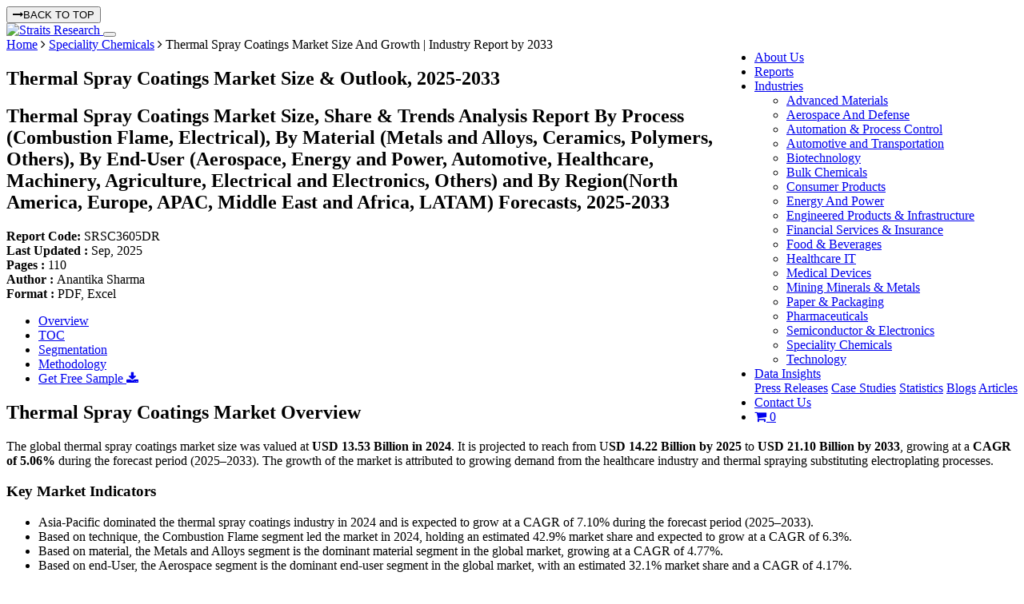

--- FILE ---
content_type: text/html; charset=UTF-8
request_url: https://straitsresearch.com/report/thermal-spray-coatings-market
body_size: 16648
content:
<!DOCTYPE html>
  <html lang="en">
<head>
  <meta charset="UTF-8">
  <meta name="viewport" content="width=device-width, initial-scale=1, shrink-to-fit=no">
  <meta http-equiv="X-UA-Compatible" content="IE=edge" />
        <meta name="robots" content="index, follow, max-snippet:-1, max-image-preview:large, max-video-preview:-1">
          <title>Thermal Spray Coatings Market Size And Growth | Industry Report by 2033</title>
    <meta name="description" content="The global thermal spray coatings market size is projected to grow from USD 14.22 billion in 2025 to USD 21.10 billion by 2033, exhibiting a CAGR of 5.06%.">
    <meta name="keywords" content="Thermal Spray Coatings Market">
    <link rel="canonical" href="https://straitsresearch.com/report/thermal-spray-coatings-market">
    
          <link rel="alternate" hreflang="ja" href="https://straitsresearch.com/jp/report/thermal-spray-coatings-market">
                        <meta name="author" content="Straits Research">
    <meta property="og:url" content="https://straitsresearch.com/report/thermal-spray-coatings-market" />
    <meta property="og:type" content="website" />
    <meta property="og:locale" content="en_US">
    <meta property="og:title" content="Thermal Spray Coatings Market Size And Growth | Industry Report by 2033" />
    <meta property="og:description" content="The global thermal spray coatings market size is projected to grow from USD 14.22 billion in 2025 to USD 21.10 billion by 2033, exhibiting a CAGR of 5.06%." />
    <meta name="facebook-domain-verification" content="l8sjezde8jrztfi563p4pshafqyrjf" />
    <meta name="twitter:card" content="summary" />
    <meta name="twitter:site" content="@StraitsResearch" />
    <meta name="twitter:title" content=" Thermal Spray Coatings Market Size And Growth | Industry Report by 2033" />
    <meta name="twitter:description" content=" The global thermal spray coatings market size is projected to grow from USD 14.22 billion in 2025 to USD 21.10 billion by 2033, exhibiting a CAGR of 5.06%." />
    <meta name="twitter:image:alt" content="Thermal Spray Coatings Market Size And Growth | Industry Report by 2033">
                  <meta property="og:image" content="https://straitsresearch.com/uploads/reports/1721385168-thermal-spray-coatings-market.jpg" />
        <meta name="twitter:image" content="https://straitsresearch.com/uploads/reports/1721385168-thermal-spray-coatings-market.jpg" />
          
    <link href="https://straitsresearch.com/favicon.ico" type="image/x-icon" rel="icon" />
  <link href="https://straitsresearch.com/favicon.ico" type="image/x-icon" rel="shortcut icon" />
  <link href="https://straitsresearch.com/static/assets/css/bootstrap.min.css" type="text/css" rel="stylesheet" />
  <link rel="stylesheet" href="https://cdnjs.cloudflare.com/ajax/libs/font-awesome/4.7.0/css/font-awesome.min.css" />
  <link href="https://straitsresearch.com/static/css/common.css?v=4" type="text/css" rel="stylesheet" />

      <link href="https://straitsresearch.com/static/css/report-pages.css?v=3" type="text/css" rel="stylesheet" defer="defer" />
  
  <link rel="dns-prefetch" href="https://www.googletagmanager.com/">
  <link rel="dns-prefetch" href="https://googleads.g.doubleclick.net/">

  <meta name="facebook-domain-verification" content="l8sjezde8jrztfi563p4pshafqyrjf" />
  <script async src="https://code.jquery.com/jquery-1.9.1.js" type="text/javascript"></script>
      <meta name='dmca-site-verification' content='bTg4bG5xVzRxeTBsUDU3VzFBblp3OEs4UmF2WXBXQWVTa3BWeXVFM0tnUT01' />
    <script>
      (function(w,d,s,l,i){w[l]=w[l]||[];w[l].push({'gtm.start':
        new Date().getTime(),event:'gtm.js'});var f=d.getElementsByTagName(s)[0],
      j=d.createElement(s),dl=l!='dataLayer'?'&l='+l:'';j.async=true;j.src=
      'https://www.googletagmanager.com/gtm.js?id='+i+dl;f.parentNode.insertBefore(j,f);
    })(window,document,'script','dataLayer','GTM-W9KMZJ5');
  </script>
  <script async src="https://www.googletagmanager.com/gtag/js?id=G-8QC7XCSZ2X"></script>
  <script>
    window.dataLayer = window.dataLayer || [];
    function gtag(){dataLayer.push(arguments);}
    gtag('js', new Date());

    gtag('config', 'G-8QC7XCSZ2X');
  </script>
</head>
<body>
      <noscript><iframe src="https://www.googletagmanager.com/ns.html?id=GTM-W9KMZJ5"
      height="0" width="0" style="display:none;visibility:hidden"></iframe></noscript>
        <button onclick="topFunction()" class="top-btn" id="topbtn"><i class="fa fa-long-arrow-right mr-2"></i>BACK TO TOP </button>
    <section id="menu" class="border-bottom">
      <nav class="navbar navbar-expand-lg navbar-light custom-top-navbar" data-toggle="sticky-onscroll">
        <div class="container">
          <a class="navbar-brand pt-0" href="https://straitsresearch.com/">
            <img src="https://straitsresearch.com/static/assets/images/Logo.svg" alt="Straits Research" height="45" width="120">
          </a>
          <button class="navbar-toggler" type="button" data-toggle="collapse" data-target="#navbarSupportedContent" aria-controls="navbarSupportedContent" aria-expanded="false" aria-label="Toggle navigation">
            <span class="navbar-toggler-icon"></span>
          </button>
          <div class="collapse navbar-collapse justify-content-end" id="navbarSupportedContent">
            <ul class="navbar-nav pull-right menulink" id="navmenu">
              <li class="nav-item search-hide"> 
                <a href="https://straitsresearch.com/about-us" class="nav-link ls_1 anchor">About Us</a> 
              </li>
              <li class="nav-item search-hide"> 
                <a href="https://straitsresearch.com/reports" class="nav-link ls_1 anchor">Reports</a> 
              </li>
              <li class="nav-item search-hide ">
                <div class="dropdown" style="position: static;">
                  <a id="drop2" href="https://straitsresearch.com/categories" class="nav-link dropdown-toggle mob-link" data-toggle="dropdown"  role="button" aria-haspopup="true" aria-expanded="false">
                    Industries
                  </a>
                  <ul class="dropdown-menu drpdwnarea py-4" aria-labelledby="drop2">
                    <div class="container">
                      <div class="row col-md-12 px-0 mr-0">
                                                  <div class="col-md-4 col-sm-12 col-xs-12">
                            <li class="w-100 ">
                              <a href="https://straitsresearch.com/categories/advanced-materials" class="cat-link py-2 my-1">
                                <span class="font-15">Advanced Materials</span>
                              </a>
                            </li>
                          </div>
                                                  <div class="col-md-4 col-sm-12 col-xs-12">
                            <li class="w-100 ">
                              <a href="https://straitsresearch.com/categories/aerospace-and-defense" class="cat-link py-2 my-1">
                                <span class="font-15">Aerospace And Defense</span>
                              </a>
                            </li>
                          </div>
                                                  <div class="col-md-4 col-sm-12 col-xs-12">
                            <li class="w-100 ">
                              <a href="https://straitsresearch.com/categories/automation-and-process-control" class="cat-link py-2 my-1">
                                <span class="font-15">Automation & Process Control</span>
                              </a>
                            </li>
                          </div>
                                                  <div class="col-md-4 col-sm-12 col-xs-12">
                            <li class="w-100 ">
                              <a href="https://straitsresearch.com/categories/automotive-and-transportation" class="cat-link py-2 my-1">
                                <span class="font-15">Automotive and Transportation</span>
                              </a>
                            </li>
                          </div>
                                                  <div class="col-md-4 col-sm-12 col-xs-12">
                            <li class="w-100 ">
                              <a href="https://straitsresearch.com/categories/biotechnology" class="cat-link py-2 my-1">
                                <span class="font-15">Biotechnology</span>
                              </a>
                            </li>
                          </div>
                                                  <div class="col-md-4 col-sm-12 col-xs-12">
                            <li class="w-100 ">
                              <a href="https://straitsresearch.com/categories/bulk-chemicals" class="cat-link py-2 my-1">
                                <span class="font-15">Bulk Chemicals</span>
                              </a>
                            </li>
                          </div>
                                                  <div class="col-md-4 col-sm-12 col-xs-12">
                            <li class="w-100 ">
                              <a href="https://straitsresearch.com/categories/consumer-products" class="cat-link py-2 my-1">
                                <span class="font-15">Consumer Products</span>
                              </a>
                            </li>
                          </div>
                                                  <div class="col-md-4 col-sm-12 col-xs-12">
                            <li class="w-100 ">
                              <a href="https://straitsresearch.com/categories/energy-and-power" class="cat-link py-2 my-1">
                                <span class="font-15">Energy And Power</span>
                              </a>
                            </li>
                          </div>
                                                  <div class="col-md-4 col-sm-12 col-xs-12">
                            <li class="w-100 ">
                              <a href="https://straitsresearch.com/categories/engineered-products-and-infrastructure" class="cat-link py-2 my-1">
                                <span class="font-15">Engineered Products & Infrastructure</span>
                              </a>
                            </li>
                          </div>
                                                  <div class="col-md-4 col-sm-12 col-xs-12">
                            <li class="w-100 ">
                              <a href="https://straitsresearch.com/categories/financial-services-and-insurance" class="cat-link py-2 my-1">
                                <span class="font-15">Financial Services & Insurance</span>
                              </a>
                            </li>
                          </div>
                                                  <div class="col-md-4 col-sm-12 col-xs-12">
                            <li class="w-100 ">
                              <a href="https://straitsresearch.com/categories/food-and-beverages" class="cat-link py-2 my-1">
                                <span class="font-15">Food & Beverages</span>
                              </a>
                            </li>
                          </div>
                                                  <div class="col-md-4 col-sm-12 col-xs-12">
                            <li class="w-100 ">
                              <a href="https://straitsresearch.com/categories/healthcare-it" class="cat-link py-2 my-1">
                                <span class="font-15">Healthcare IT</span>
                              </a>
                            </li>
                          </div>
                                                  <div class="col-md-4 col-sm-12 col-xs-12">
                            <li class="w-100 ">
                              <a href="https://straitsresearch.com/categories/medical-devices" class="cat-link py-2 my-1">
                                <span class="font-15">Medical Devices</span>
                              </a>
                            </li>
                          </div>
                                                  <div class="col-md-4 col-sm-12 col-xs-12">
                            <li class="w-100 ">
                              <a href="https://straitsresearch.com/categories/mining-minerals-and-metals" class="cat-link py-2 my-1">
                                <span class="font-15">Mining Minerals & Metals</span>
                              </a>
                            </li>
                          </div>
                                                  <div class="col-md-4 col-sm-12 col-xs-12">
                            <li class="w-100 ">
                              <a href="https://straitsresearch.com/categories/paper-and-packaging" class="cat-link py-2 my-1">
                                <span class="font-15">Paper & Packaging</span>
                              </a>
                            </li>
                          </div>
                                                  <div class="col-md-4 col-sm-12 col-xs-12">
                            <li class="w-100 ">
                              <a href="https://straitsresearch.com/categories/pharmaceuticals" class="cat-link py-2 my-1">
                                <span class="font-15">Pharmaceuticals</span>
                              </a>
                            </li>
                          </div>
                                                  <div class="col-md-4 col-sm-12 col-xs-12">
                            <li class="w-100 ">
                              <a href="https://straitsresearch.com/categories/semiconductor-and-electronics" class="cat-link py-2 my-1">
                                <span class="font-15">Semiconductor & Electronics</span>
                              </a>
                            </li>
                          </div>
                                                  <div class="col-md-4 col-sm-12 col-xs-12">
                            <li class="w-100 ">
                              <a href="https://straitsresearch.com/categories/speciality-chemicals" class="cat-link py-2 my-1">
                                <span class="font-15">Speciality Chemicals</span>
                              </a>
                            </li>
                          </div>
                                                  <div class="col-md-4 col-sm-12 col-xs-12">
                            <li class="w-100 ">
                              <a href="https://straitsresearch.com/categories/technology" class="cat-link py-2 my-1">
                                <span class="font-15">Technology</span>
                              </a>
                            </li>
                          </div>
                                              </div>
                    </div>
                  </ul>
                </div>
              </li>
              <li class="nav-item search-hide">
                <div class="dropdown">
                  <a href="javascript:void(0)" class="nav-link dropdown-toggle mob-link" data-toggle="dropdown">
                    Data Insights
                  </a>
                  <div class="dropdown-menu">
                    <a href="https://straitsresearch.com/press-releases" class="cat-link py-2 font-weight-normal">Press Releases</a> 
                    <a href="https://straitsresearch.com/case-studies" class="cat-link py-2 font-weight-normal">Case Studies</a> 
                    <a href="https://straitsresearch.com/statistics" class="cat-link py-2 font-weight-normal">Statistics</a> 
                    <a href="https://straitsresearch.com/blogs" class="cat-link py-2 font-weight-normal">Blogs</a> 
                    <a href="https://straitsresearch.com/articles" class="cat-link py-2 font-weight-normal">Articles</a> 
                  </div>
                </div>
              </li>
              <li class="nav-item search-hide"> 
                <a href="https://straitsresearch.com/contact-us" class="nav-link ls_1 anchor">Contact Us</a> 
              </li>
              <li class="nav-item search-hide">
                <a href="https://straitsresearch.com/cart/detail" class="pl-2" title="Cart" target="_blank">
                  <i class="font-20 fa fa-shopping-cart clr-blue"></i>
                  <span class='badge badge-warning' id='lblCartCount'> 0 </span>
                </a>
              </li>
            </ul>
          </div>
        </div>
      </nav>
    </section>
    <script type="application/ld+json">
	{
		"@context": "https://schema.org",
		"@type": "BreadcrumbList",
		"@id": "https://straitsresearch.com/report/thermal-spray-coatings-market#structure",
		"itemListElement":
		[
			{
				"@type": "ListItem",
				"position": 1,
				"item":
				{
					"type":"Website",
					"@id": "https://straitsresearch.com/",
					"name": "Home"
				}
			},
			{
				"@type": "ListItem",
				"position": 2,
				"item":
				{
					"type":"WebPage",
					"@id": "https://straitsresearch.com/categories/speciality-chemicals",
					"name": "Speciality Chemicals"
				}
			},
			{
				"@type": "ListItem",
				"position": 3,
				"item":
				{
					"type":"WebPage",
					"@id": "https://straitsresearch.com/report/thermal-spray-coatings-market",
					"name": "Thermal Spray Coatings Market Size And Growth | Industry Report by 2033"
				}
			}
		]
	}
</script>

	<script type="application/ld+json">{"@context": "https://schema.org","@type": "FAQPage","mainEntity": [{     
								"@type": "Question",     
								"name": "How large was the thermal spray coatings market in 2024?",     
								"acceptedAnswer": {       
									"@type": "Answer",       
									"text": "As per Straits Research, the thermal spray coatings market was valued at USD 13.53 billion in 2024."
								}   
							},{     
								"@type": "Question",     
								"name": "What growth rate is the thermal spray coatings market expected to record from 2025 to 2033?",     
								"acceptedAnswer": {       
									"@type": "Answer",       
									"text": "The market is projected to grow at a compound annual growth rate (CAGR) of 5.06% during the forecast period 2025–2033."
								}   
							},{     
								"@type": "Question",     
								"name": "Which companies in thermal spray coatings market are shaping the competitive landscape?",     
								"acceptedAnswer": {       
									"@type": "Answer",       
									"text": "Leading market participants include Bodycote, Oerlikon Group, Surface technology, General Magnaplate Corporation, BryCoat Inc., A&amp;A Coatings, Plasma-Tec, Inc, ASB Industries, H.C. Starck, Flame Spray Coating Company, Exline, Inc, Metallisation Limited along with regional competitors."
								}   
							},{     
								"@type": "Question",     
								"name": "Which is the leading region in the market?",     
								"acceptedAnswer": {       
									"@type": "Answer",       
									"text": "Asia-Pacific accounted for the largest market share in 2024."
								}   
							},{     
								"@type": "Question",     
								"name": "What are the future growth trends for this market?",     
								"acceptedAnswer": {       
									"@type": "Answer",       
									"text": "Increasing demand for Thermal Spray Coatings in aerospace and automotive industries, The growing popularity of environmentally friendly coating processes and Increasing usage of plasma sprayed coatings. are some of the notable growth trends for the thermal spray coatings market."
								}   
							}]} </script>
<script type="application/ld+json">
	{
		"@context": "https://schema.org",
		"@type": "WebPage",
		"@id": "https://straitsresearch.com/report/thermal-spray-coatings-market#webpage",
		"name": "Thermal Spray Coatings Market Size And Growth | Industry Report by 2033",
		"description": "The global thermal spray coatings market size is projected to grow from USD 14.22 billion in 2025 to USD 21.10 billion by 2033, exhibiting a CAGR of 5.06%.",
		"url": "https://straitsresearch.com/report/thermal-spray-coatings-market",
		"thumbnailUrl": "https://straitsresearch.com/uploads/reports/1721385168-thermal-spray-coatings-market.jpg"
	}
</script>

<section class='bg-dblue'>
	<div class="container">
		<div class="row">
			<div class="col-md-12 py-2">
				<span class="clr-white font-14"><a href="https://straitsresearch.com/" class="clr-white font-14">Home</a> <i class="fa fa-angle-right"></i> <a href="https://straitsresearch.com/categories/speciality-chemicals" class="clr-white font-14">Speciality Chemicals</a> <i class="fa fa-angle-right"></i> Thermal Spray Coatings Market Size And Growth | Industry Report by 2033</span>
			</div>
		</div>
	</div>
</section>
<section class="bg-grey py-4">
	<div class="container">
		<div class="row">
			<div class="col-md-12">
				<h1 class="font-24 clr-blue font-weight-bold">Thermal Spray Coatings Market Size & Outlook, 2025-2033 </h1>
				<h2 class="rd-title1">
					Thermal Spray Coatings Market Size, Share & Trends Analysis Report By Process (Combustion Flame, Electrical), By Material (Metals and Alloys, Ceramics, Polymers, Others), By End-User (Aerospace, Energy and Power, Automotive, Healthcare, Machinery, Agriculture, Electrical and Electronics, Others) and By Region(North America, Europe, APAC, Middle East and Africa, LATAM) Forecasts, 2025-2033				</h2>
				<div class="font-12 mt-3">
					<div class="row">
						<div class="col-3 font-14">
							<strong>Report Code: </strong> SRSC3605DR						</div>
						<div class="col-2 font-14">
							<strong>Last Updated : </strong>Sep, 2025						</div>
						<div class="col-2 text-center font-14">
							<strong>Pages : </strong>110						</div>
						<div class="col-3 text-center font-14">
							<strong>Author : </strong>Anantika Sharma						</div>
						<div class="col-2 font-14">
							<strong>Format : </strong> PDF, Excel				
						</div>
					</div>
				</div>
			</div>
		</div>
	</div>
</section><section class="pt-4">
	<div class="container">
		<div class="row">
			<div class="col-md-9 pb-3">
				<ul class="nav nav-tabs" id="side-panel">
	<li class="nav-item">
		<a class="nav-link active" data-toggle="tab" href="#overview" >Overview</a>
	</li>
	<li class="nav-item">
		<a class="nav-link"  href="https://straitsresearch.com/report/thermal-spray-coatings-market/toc" rel="nofollow">TOC</a>
	</li>
	<li class="nav-item">
		<a class="nav-link" href="https://straitsresearch.com/report/thermal-spray-coatings-market/segmentation" rel="nofollow">Segmentation</a>
	</li>
	<li class="nav-item">
		<a class="nav-link"  href="https://straitsresearch.com/report/thermal-spray-coatings-market/research-methodology" rel="nofollow" >Methodology</a>
	</li>
	<li>
		<div class="sample-enquiry1">
			<a href="https://straitsresearch.com/report/thermal-spray-coatings-market/request-sample" class="btn modeladd py-2 font-16">Get Free Sample <i class="fa fa-download"></i></a>
		</div>
	</li>
</ul>				<div class="report-details pb-3" id="#overview">
											<h2>Thermal Spray Coatings Market Overview</h2>
						<p>The global thermal spray coatings market size was valued at&nbsp;<strong>USD 13.53 Billion in 2024</strong>. It is projected to reach from&nbsp;U<strong>SD 14.22 Billion by 2025</strong>&nbsp;to&nbsp;<strong>USD 21.10 Billion by 2033</strong>, growing at a&nbsp;<strong>CAGR of 5.06%</strong>&nbsp;during the forecast period (2025&ndash;2033).&nbsp;The growth of the market is attributed to&nbsp;growing demand from the healthcare industry and thermal spraying substituting electroplating processes.</p>
<h3>Key Market Indicators</h3>
<ul>
<li>Asia-Pacific dominated the thermal spray coatings industry in 2024 and is expected to grow at a CAGR of 7.10% during the forecast period (2025&ndash;2033).</li>
<li>Based on technique, the Combustion Flame segment led the market in 2024, holding an estimated 42.9% market share and expected to grow at a CAGR of 6.3%.</li>
<li>Based on material, the Metals and Alloys segment is the dominant material segment in the global market, growing at a CAGR of 4.77%.</li>
<li>Based on end-User, the Aerospace segment is the dominant end-user segment in the global market, with an estimated 32.1% market share and a CAGR of 4.17%.</li>
</ul>
<h3>Market Size & Forecast</h3>
<ul>
<li>2024 Market Size: USD 13.53 Billion</li>
<li>2033 Projected Market Size: USD 21.10 Billion</li>
<li>CAGR (2025&ndash;2033): 5.06%</li>
<li>Asia-Pacific: Largest market in 2024</li>
<li>North America: Fastest-growing region&nbsp;</li>
</ul> 
										<p>In thermal spray coating processes, the substrate is struck by a stream of finely divided, high-velocity particles that are either molten or semi-molten and are used to deposit coatings. These procedures enhance or repair a solid substance's surface using finely powdered source material or, occasionally, a molten metal wire split into tiny droplets. The method protects against wear, erosion, cavitation, corrosion, abrasion, and heat while coating various materials and components. Furthermore, thermal spray can achieve lubricity, high or low friction, sacrificial wear, chemical resistance, and many other desirable surface qualities. These coatings are an effective alternative to several surface treatments such as nickel and chrome plating, nitride or heat treat processes, anodizing, and weld overlay. Depending on the coating material, they are typically thicker than plating, in the range of .002"-.025" thick.</p> 
					<div class="text-center mb-3">
													<div class="col-md-8 offset-md-2">
								<div class="file-box mb-3">
									<img src="https://straitsresearch.com/uploads/reports/1721385168-thermal-spray-coatings-market.jpg" class="img-fluid" alt="Thermal Spray Coatings Market Size" width="100%" height="100%" title="Thermal Spray Coatings Market Size">
								</div>
								<p>To get more insights about this report <a href="https://straitsresearch.com/report/thermal-spray-coatings-market/request-sample" class="btn modeladd pb-1" rel="nofollow">Download Free Sample Report</a></p>
							</div>
						 
					</div>
					<hr>
											<h2>Market Growth Drivers</h2>
<h3>Growing Demand from the Healthcare Industry</h3>
<p>In healthcare, thermal spray coatings are widely employed for numerous purposes, including pacemakers, dental implants, prosthetics, and orthopedics. These coatings exhibit wear resistance, corrosion resistance, high temperature, and biocompatibility. These coatings are porous and bio-active, enabling biomedical engineers to design implants more suited to interact with bone tissue. Thermal sprayed <a href="../../../report/ceramic-coating-market">ceramic coatings</a> on medical implantable exhibit easier cleaning and reprocessing due to hydrophobic properties. Moreover, they are 100% anti-allergic due to the absence of chromium and nickel on the surface layer, providing comfort to the patient.</p>
<p>The rising health concerns associated with a sedentary lifestyle and poor eating habits are likely to increase the number of patients suffering from various diseases, which is expected to boost the demand for implantable surgeries. Moreover, the rising geriatric population and increasing road accidents drive the demand for surgeries and medical devices. All these factors fuel the need for thermal spray coating and are expected to continue during the review period.</p>
<h3>Thermal Spraying Substituting Electroplating Processes</h3>
<p>Thermal spraying is commercially competitive regarding hard chrome plating. Some benefits include energy costs, capital costs, material diversity, waste disposal, and space. For plating, about 15 W of energy is needed per square inch. The energy expenses increase proportionately with the size of the part. For thermal spraying, part size impacts the coating application time and is subject to the process used, while the energy costs can be similar. The relative capital cost for setting up facilities with the same production capacity is considerably lower for thermal spraying than chrome plating.</p>
<p>The disposal of effluents from the plating process is expensive due to the toxicity of hexavalent chromium. On the other hand, thermal spraying makes harmful waste, such as metallic dust, which can be thrown away quickly. Furthermore, the thickness of chrome plating is challenging to control. Certain advantages of thermal spraying include a higher deposition rate, denser coatings, fewer process steps, and no limitation on component size. The various benefits of thermal spraying over electroplating will likely drive market growth in the coming years.</p>
<h2>Market Restraint</h2>
<h3>Disadvantages Associated with Thermal Spraying Processes</h3>
<p>Thermal spray coatings have various disadvantages. For instance, plasma spray coatings restrict surface access, and small-diameter internal bores are challenging as it is a line-of-sight process requiring automated gun manipulators. The high temperatures associated with the plasma jet can result in carbide decomposition or excessive oxidation when spraying in the air, giving carbide coatings with lower hardness or metallic coatings with higher oxide levels than HVOF-sprayed coatings. In addition, there is no evaluation or testing method for assessing how well the layer has adhered to the substrate. The process requires measures to combat noise, light, dust, and fumes, which is expected to hamper the market growth during the forecast period.</p>
<h2>Market Opportunity</h2>
<h3>Growing Application in Renewable Energy</h3>
<p>The ability to produce dense coatings with low porosity makes thermal spray popular as a corrosion-protective coating in biomass incineration boilers, wind turbine towers, and geothermal piping systems. The hydropower sector is having trouble because of the effects of hard particles on the surfaces of renewable energy parts, such as the erosion of hydro turbine parts. Through the Thermal Spray Coatings HVOF process, dense coatings of tungsten carbide or chromium carbide can be made. These coatings have been shown to protect surfaces from erosion and corrosion. These coatings can also protect hydro turbines from slurry erosion.</p>
<p>Thermal spray coating is also used in wind energy, ensuring optimal operation of wind turbine components such as power systems, electronic control systems sensors, generators, power systems, gearboxes, and others. In addition, these coatings are used in biomass energy generation, geothermal energy generation, as well as renewable fuel cells. Hence, the demand for renewable energy from wind and hydropower technologies is increasing significantly, which is expected to create opportunities for the global thermal spray coatings market over the forecast period.</p>										<hr>
											<h2>Regional Analysis</h2>
<p>Asia-Pacific is the most significant shareholder in the global thermal spray coatings market and is anticipated to grow at a CAGR of 7.10% during the forecast period. The high market growth is mainly attributed to the increasing demand for thermal spray coatings from automotive, aerospace, oil and gas, and energy and power industries in major economies such as India, China, and Japan. Major aircraft producers like Airbus have established manufacturing facilities in the region. They are sourcing airplane parts from local companies in India, including the Tata Group, Dynamatic Technologies, and Mahindra Group Companies.</p>
<p>As a result of the substantial need for automotive components that must withstand extremely high pressures and temperatures may help the market for thermal spray coatings in the area grow. Furthermore, China is the top Asia-Pacific producer and consumer of thermal spray coatings. In addition, India's market is significantly expanding owing to the surge in automotive, energy, power, chemical, and aerospace demand.</p>
<h3>North America Thermal Spray Coatings Market Trends</h3>
<p>North America is estimated to grow at a CAGR of 3.05% over the forecast period. The strong demand from essential industries, including aerospace, oil and gas, automotive, medical, and power generation, is the primary driver of the market for thermal spray coatings in North America. The easy availability of raw materials in the region also fuels the growth of the global thermal spray coatings market. Additionally, the United States and Canadian governments are sponsoring initiatives to create advanced coatings and setting the thermal spray coatings standards that could catalyze market expansion.</p>
<ul>
<li>For instance, the Government of Canada announced in February 2022 that it would allocate USD 18.92 million (CAD 24 million) from the New Frontiers in Research Fund for a project to create novel molecular coatings that could reduce maintenance costs across industries like healthcare, infrastructure, automotive, aerospace, and consumer electronics. The rise in R&amp;D spending in the pharmaceutical industry is anticipated to stimulate demand for thermal spray coatings in Europe. Due to the high demand for crude oil and natural gas in Russia and manufacturers' increasing use of better oil recovery, the industry is likely to rise rapidly.</li>
</ul>
<p>In Lain America, Brazil is one of the top producers of industrial jets and various aerospace products, including military, turboprop, recreational, general aviation aircraft, helicopters, and agricultural and agricultural aircraft. The growth in aerospace boosts the region's demand for the thermal spray coatings market. The world's largest oil producer is in the Middle East and Africa. It is anticipated that the existence of significant oil-producing nations like Saudi Arabia, Kuwait, Oman, Bahrain, Libya, Iraq, Angola, and Iran will lead to strong product demand in the region's oil and gas business.</p>
<p>Additionally, it is projected that the expanding healthcare industry, particularly in the GCC nations, will further bolster the need for medical gadgets and open up attractive new growth prospects for the regional thermal spray coatings market. The Saudi National Committee for Steel Industry claims that the Saudi Arabian economy's main non-oil contributor is the steel industry. Also, the government is establishing special economic zones to entice foreign firms to establish production facilities in the nation and support the non-oil economy, which might help the developing steel sector and have a favorable effect on the market for thermal spray coatings.</p>										<hr>
											<h2>Market Segmentation</h2>
<h3>Process Insights</h3>
<p>The global thermal spray coatings market is divided into combustion flame and electrical.The combustion flame segment is responsible for the largest market share and is anticipated to grow at a CAGR of 4.55% over the forecast period. The most used method for thermal spray coating is combustion flame. Detonation, HVOC, and flame spraying are all parts of the combustion flame process. Flame spraying is widely used for low-intensity applications since it is affordable.</p>
<p>In addition, the HVOF (High-Velocity Oxygen Fuel) process uses fuel gas and high-pressure oxygen to produce an extremely dense coating with little porosity and a solid bind to the metal substrate. Jet engine parts, automobile parts, gas turbines, and industrial equipment frequently use HVOF.</p>
<p>The electrical process in thermal spray coatings includes arc spraying and plasma spraying. Arc spraying is the most economical thermal spray coating process for applying corrosion-resistant metal coatings, including aluminum, zinc, and their alloys. Arc-sprayed coatings exhibit excellent adhesive and cohesive strength. In addition, plasma spraying is applied to coat surface materials that melt at very high temperatures. This process is used to apply thermal barrier materials, such as zirconia and alumina, and wear-resistant coatings, such as chromium oxide.</p>
<h3>Material Insights</h3>
<p>The global thermal spray coatings market is segmented into metals and alloys, ceramics, polymers, and others.The metal and alloys segment owns the highest market share and is expected to grow at a CAGR of 4.77% over the forecast period. Metal and alloy coating offers affordable surface treatments that increase conductivity, provide resistance to wear and erosion, and provide resistance to corrosion and oxidation. The segment also covers zinc-aluminum alloy coatings and superalloys made of tungsten, molybdenum, rhenium, niobium, stainless steels, NiCr alloys, cobalt-base Satellites, cobalt/nickel-based Tribaloys, cobalt/nickel-based NiCrBSi alloys.</p>
<p>In addition, diesel engine cylinder coatings, piston rings or valve stems, turbine engine blades, vanes and combustors, corrosion-prone infrastructure, mining and agricultural machinery, and petrochemical pumps and valves are a few significant applications for metals and alloy coatings.</p>
<p>The thermal spray polymer or <a href="../../../report/plastic-coatings-market">plastic coatings</a> are primarily used for infrastructural applications and applied by flame spray or plasma spray. Several thermoplastic and thermosetting polymers are used in thermal spray coatings, including urethanes, polytetrafluoroethylene (PTFE), ethylene tetrafluoroethylene (ETFE), polymethylmethacrylate (PMMA), polyetheretherketone (PEEK), polycarbonate, polyimide, and copolymers such as polyimide/polyamide, Surlyn, and polyvinylidene fluoride (PVDF). The demand for polymer flame spray coating is increasing in construction and infrastructural applications to coat steel, particularly under icy atmospheric conditions.</p>
<h3>End-User Insights</h3>
<p>The global thermal spray coatings market is segmented into aerospace, energy and power, automotive, healthcare, machinery, agriculture, electrical and electronics, and others.The aerospace segment is the highest contributor to the market and is expected to grow at a CAGR of 4.17% over the forecast period. Increasing investment in the defense sector, improving commercial aviation networks, growth of the tourism industry, economic development, and an increase in the number of air passengers is expected to fuel aircraft production, thereby driving the demand for thermal spray coatings.</p>
<p>Thermal spray coatings are widely employed for thermal insulation of critical components, high-temperature oxidation and corrosion control, and abrasion and wear resistance. In the hydropower sector, HVOF thermal spray coating protects surfaces from erosion and corrosion caused by acid or alkaline water conditions. In the wind energy sector, thermal spray coatings are used to ensure the optimal operation of wind turbine components and elongate the life span of the wind turbine. Increasing investment in the development of hydropower and wind power plants is expected to drive the demand for thermal spray coatings manufacturers in the market during the forecast period.</p>
												<hr>
					
										<h2 class="text-left mb-3">List of key players in Thermal Spray Coatings Market</h2>
					<ol>
<li><a href="https://www.bodycote.com/">Bodycote</a></li>
<li>Oerlikon Group</li>
<li>Surface technology</li>
<li>General Magnaplate Corporation</li>
<li><a href="https://brycoat.com/">BryCoat Inc.</a></li>
<li>A&amp;A Coatings</li>
<li>Plasma-Tec, Inc</li>
<li><a href="https://www.asbindustries.com/">ASB Industries</a></li>
<li>H.C. Starck</li>
<li>Flame Spray Coating Company</li>
<li>Exline, Inc</li>
<li>Metallisation Limited</li>
</ol>					<div class=" my-4">
													<div class="col-md-8 offset-md-2">
																	<img src="https://straitsresearch.com/static/assets/segments/market-share.webp" class="img-fluid" alt="Thermal Spray Coatings Market Share of Key Players" loading="lazy" style="width: 100%;">
																<p class="text-center mt-3">To get more findings about this report <a href="https://straitsresearch.com/report/thermal-spray-coatings-market/request-sample" class="btn modeladd pb-1" rel="nofollow">Download Market Share</a></p>
							</div>
											</div>
					<hr>
											<h2>Recent Developments</h2>
<ul>
<li><strong>July 2025</strong>:<a href="https://www.oerlikon.com/en/about-us/media/press-releases/oerlikon-metco-launches-surface-two-scalable-smart-and-ready-for-the-future-of-thermal-spray/">Oerlikon Metco</a>, a leading brand in the Oerlikon Group, announced the global launch of Surface Two&trade;, a new thermal spray platform. Building on the success of its predecessor, this new system is scaled for larger capacity and enhanced automation, featuring Industrial Internet of Things (IIoT) capabilities</li>
<li><strong>June 2025</strong>: Bodycote exhibited its advanced thermal processing and surface technology solutions at the Paris Airshow. The company's focus was on its "Carbon Smart" approach, which helps aerospace manufacturers reduce their Scope 3 emissions by outsourcing energy-intensive processes to Bodycote's efficient facilities.</li>
</ul>						<hr>
										<div class="reportscope">
						<h2>Report Scope</h2>
						<table class="mb-3">
							<thead>
								<tr>
									<th class="per-30">Report Metric</th>
									<th>Details</th>
								</tr>
							</thead>

							<tbody>
								<tr>
									<td >Market Size in 2024 </td>
									<td >USD 13.53 Billion</td>
								</tr>
								<tr>
									<td >Market Size in 2025 </td>
									<td >USD 14.22 Billion</td>
								</tr>
								<tr>
									<td >Market Size in 2033 </td>
									<td >USD 21.10 Billion</td>
								</tr>
								<tr>
									<td >CAGR</td>
									<td >5.06% (2025-2033)</td>
								</tr>
								<tr><td >Base Year for Estimation </td><td >2024</td></tr>
								<tr><td><strong>Historical Data</strong></td><td>2021-2023</td></tr>
								<tr><td><strong>Forecast Period</strong></td><td>2025-2033</td></tr>

								<tr>
									<td >Report Coverage</td>
									<td >Revenue Forecast, Competitive Landscape, Growth Factors, Environment &amp; Regulatory Landscape and Trends</td>
								</tr>
								<tr>
									<td >Segments Covered</td>
									<td >
										By Process, By Material, By End-User									</td>
								</tr>
																	<tr>
										<td>Geographies Covered</td>
										<td>
											North America, Europe, APAC, Middle East and Africa, LATAM										</td>
									</tr>
																									<tr>
										<td>Countries Covered</td>
										<td>
											U.S., Canada, U.K., Germany, France, Spain, Italy, Russia, Nordic, Benelux, China, Korea, Japan, India, Australia, Taiwan, South East Asia, UAE, Turkey, Saudi Arabia, South Africa, Egypt, Nigeria, Brazil, Mexico, Argentina, Chile, Colombia										</td>
									</tr>
								
							</tbody>
						</table>
						<p class="text-center ">Explore more data points, trends and opportunities <a href="https://straitsresearch.com/report/thermal-spray-coatings-market/request-sample" class="btn modeladd pb-1" rel="nofollow">Download Free Sample Report</a></p>
					</div>
					<div class="mt-4">
						<h2>Thermal Spray Coatings Market Segmentations</h2>
													<h3 class="font-18">By Process  (2021-2033)</h3>
															<ul>
																			<li>
											Combustion Flame																					</li>
																			<li>
											Electrical																					</li>
																	</ul>
																				<h3 class="font-18">By Material  (2021-2033)</h3>
															<ul>
																			<li>
											Metals and Alloys																					</li>
																			<li>
											Ceramics																					</li>
																			<li>
											Polymers																					</li>
																			<li>
											Others																					</li>
																	</ul>
																				<h3 class="font-18">By End-User  (2021-2033)</h3>
															<ul>
																			<li>
											Aerospace																					</li>
																			<li>
											Energy and Power																					</li>
																			<li>
											Automotive																					</li>
																			<li>
											Healthcare																					</li>
																			<li>
											Machinery																					</li>
																			<li>
											Agriculture																					</li>
																			<li>
											Electrical and Electronics																					</li>
																			<li>
											Others																					</li>
																	</ul>
													
													<h3 class="font-18">By Region  (2021-2033)</h3>
							<ul>
																	<li>
										North America									</li>
																	<li>
										Europe									</li>
																	<li>
										APAC									</li>
																	<li>
										Middle East and Africa									</li>
																	<li>
										LATAM									</li>
															</ul>
											</div>

											<hr>
																			<div class="whythis-report mt-4" id="faqs">
								<h2>Frequently Asked Questions (FAQs)</h2>
							</div>
														<div class="new-faq">
								<div id="accordion" class="rd-accordion">
																																							<div class="card">
												<a class="card-link" href="#ques1" data-toggle="collapse" aria-expanded="true">
													<div class="card-header">How large was the thermal spray coatings market in 2024?</div>
												</a>
												<div id="ques1" class="collapse show" data-parent="#accordion" style="">
													<div class="card-body">
														As per Straits Research, the thermal spray coatings market was valued at USD 13.53 billion in 2024.													</div>
												</div>
											</div>
																																																		<div class="card">
												<a class="card-link collapsed" href="#ques2" data-toggle="collapse" aria-expanded="false">
													<div class="card-header">What growth rate is the thermal spray coatings market expected to record from 2025 to 2033?</div>
												</a>
												<div id="ques2" class="collapse" data-parent="#accordion" style="">
													<div class="card-body">The market is projected to grow at a compound annual growth rate (CAGR) of 5.06% during the forecast period 2025–2033.</div>
												</div>
											</div>
																																																		<div class="card">
												<a class="card-link collapsed" href="#ques3" data-toggle="collapse" aria-expanded="false">
													<div class="card-header">Which companies in thermal spray coatings market are shaping the competitive landscape?</div>
												</a>
												<div id="ques3" class="collapse" data-parent="#accordion" style="">
													<div class="card-body">Leading market participants include Bodycote, Oerlikon Group, Surface technology, General Magnaplate Corporation, BryCoat Inc., A&amp;A Coatings, Plasma-Tec, Inc, ASB Industries, H.C. Starck, Flame Spray Coating Company, Exline, Inc, Metallisation Limited along with regional competitors.</div>
												</div>
											</div>
																																																		<div class="card">
												<a class="card-link collapsed" href="#ques4" data-toggle="collapse" aria-expanded="false">
													<div class="card-header">Which is the leading region in the market?</div>
												</a>
												<div id="ques4" class="collapse" data-parent="#accordion" style="">
													<div class="card-body">Asia-Pacific accounted for the largest market share in 2024.</div>
												</div>
											</div>
																																																		<div class="card">
												<a class="card-link collapsed" href="#ques5" data-toggle="collapse" aria-expanded="false">
													<div class="card-header">What are the future growth trends for this market?</div>
												</a>
												<div id="ques5" class="collapse" data-parent="#accordion" style="">
													<div class="card-body">Increasing demand for Thermal Spray Coatings in aerospace and automotive industries, The growing popularity of environmentally friendly coating processes and Increasing usage of plasma sprayed coatings. are some of the notable growth trends for the thermal spray coatings market.</div>
												</div>
											</div>
																																					</div>	
							</div>	
						
										<hr>
					<div class="svg-box">
						<h5 class="font-weight-bold">Anantika Sharma</h5>
						<h6 class="">Research Practice Lead</h6>
						<hr>
						<p>Anantika Sharma is a research practice lead with 7+ years of experience in the food &amp; beverage and consumer products sectors. She specializes in analyzing market trends, consumer behavior, and product innovation strategies. Anantika's leadership in research ensures actionable insights that enable brands to thrive in competitive markets. Her expertise bridges data analytics with strategic foresight, empowering stakeholders to make informed, growth-oriented decisions.</p>					</div>
				</div>
			</div>
			<div class="col-md-3 my-3">
				<style>
	.pentagon {
		top: -15px;
		height: 60px;
		width: 160px;
		background: #0047FF;
		position: absolute;
		left: 25%;
		border-radius: 0px 0px 10px 10px;
		z-index: 50;
	}

	.pentagon:after {
		border-top-width: 40px;
		border-color: #0047FF transparent transparent transparent;
		position: absolute;
		top: 76px;
		content: '';
		border-radius: 20px;
	}

	.pentagon sup {
		top: -5px;
		font-size: 80%;
	}

	sup {
		padding-right: 5px;
	}
</style>
<div class="mb-3 file-box p-3">
	<a href="https://straitsresearch.com/buy-now/thermal-spray-coatings-market" class="btn-enquiry btn font-14 w-100" rel="nofollow">
		Get This Report <i class="fa fa-shopping-cart pl-2"></i>
	</a>
</div>
<div class="fixme4 ">
	<div class="bg-grey file-box p-3">
		<form method="post" style="width: 100%;margin: auto;" autocomplete="on" action="https://straitsresearch.com/report/thermal-spray-coatings-market/request-sample">
			<input type="hidden" name="report_id" value="3605">
			<input type="hidden" name="report_name" value="Thermal Spray Coatings Market">
			<input type="hidden" name="report_domain" value="Speciality Chemicals">
			<input id="Comp" name="company" type="hidden" placeholder="Company Name*" class="form-control " value = "NA">
			<input id="title" name="title" type="hidden" placeholder="Designation / Job Title" class="form-control " value = "NA">
			<input id="msg" name="msg" type="hidden" placeholder="Designation / Job Title" class="form-control " value = "NA">
			<div class="mb-4">
				<h2 class="clr-blue font-weight-bold font-20">Download Free Sample</h2>
			</div>
			<div class="row">
				<div class="form-group col-md-12 mb-3">
					<input id="fname" name="name" type="text" placeholder="Name *" class="form-control " value = "" required >  
									</div>

				<div class="form-group col-md-12 mb-3 smsForm">
					<input id="emailField" name="email" type="text" placeholder="Business Email Address *" class="form-control " value = "" onkeyup="validateInputs();" required>
										<span id="emailError" style="color: red !important; font-size: 12px;"></span>
				</div>
				<div class="form-group col-md-12 mb-2">
					<input id="phone" name="phone" type="text" maxlength="13" pattern="[0-9]" placeholder="Mobile Number*" class="form-control " value = "" onkeypress="return event.charCode >= 48 && event.charCode <= 57 || event.charCode==43" required />
					<input type="hidden" name="mobile" id="mobile" value = "">
									</div>
			</div>
			<div class="row">
				<div class="col-md-12 text-left">
					<div class="custom-control onboard custom-checkbox mb-3">
						<input type="checkbox" class="custom-control-input" id="customCheck5" name="example1">
						<label class="custom-control-label pt-1 font-14" for="customCheck5">I have read the <a href="https://straitsresearch.com/terms-and-conditions" class="clr-blue font-12" target="_blank"><u>Terms & Conditions</u></a> and <a href="https://straitsresearch.com/privacy-policy" class="clr-blue font-12" target="_blank"><u>Privacy Policy</u></a>, I agree to its terms</label>
					</div>
				</div>
			</div>
			<div class="col-md-13 mt-2 mb-1 text-center">
				<div class="row">
					<div class="form-group text-center col-md-4 col-sm-12 col-xs-12">
						<div id="share_captcha" class="captcha"></div>
					</div>
					<div class="col-md-8 col-sm-12 col-xs-12 ">
						<input type="hidden" name="verifycaptcha" id="share_verifycaptcha">
						<input type="text" class="form-control" id="share_cpatchaTextBox" placeholder="Please Enter Numbers displayed" name="side_captchatext" autocomplete="off" required>
					</div>
				</div>
			</div>
			<input type="submit" class="request-sample btn w-100 py-2" id="share-submit" disabled>
		</form>
	</div>

			<div class="file-box mt-4 p-3">
			<h4 class="font-weight-bold font-18">Our Clients:</h4>
			<div class="row">
																			<div class="col-4 my-2">
							<img src="https://straitsresearch.com/uploads/clients/LG_Electronics_g1.png" class="img-fluid rounded" loading="lazy" height="75" width="165" alt="LG Electronics">
						</div>
																									<div class="col-4 my-2">
							<img src="https://straitsresearch.com/uploads/clients/8_AMCAD_Engineering.png" class="img-fluid rounded" loading="lazy" height="75" width="165" alt="AMCAD Engineering">
						</div>
																									<div class="col-4 my-2">
							<img src="https://straitsresearch.com/uploads/clients/8_KOBE_STEEL,_LTD.png" class="img-fluid rounded" loading="lazy" height="75" width="165" alt="KOBE STEEL LTD.">
						</div>
																									<div class="col-4 my-2">
							<img src="https://straitsresearch.com/uploads/clients/8_Hindustan_National_Glass_Industries_Limited.png" class="img-fluid rounded" loading="lazy" height="75" width="165" alt="Hindustan National Glass & Industries Limited">
						</div>
																									<div class="col-4 my-2">
							<img src="https://straitsresearch.com/uploads/clients/8_Voith_Group.png" class="img-fluid rounded" loading="lazy" height="75" width="165" alt="Voith Group">
						</div>
																									<div class="col-4 my-2">
							<img src="https://straitsresearch.com/uploads/clients/8_International_Paper.png" class="img-fluid rounded" loading="lazy" height="75" width="165" alt="International Paper">
						</div>
																									<div class="col-4 my-2">
							<img src="https://straitsresearch.com/uploads/clients/8_Hansol_Paper.png" class="img-fluid rounded" loading="lazy" height="75" width="165" alt="Hansol Paper">
						</div>
																									<div class="col-4 my-2">
							<img src="https://straitsresearch.com/uploads/clients/8_Whirlpool_Corporation.png" class="img-fluid rounded" loading="lazy" height="75" width="165" alt="Whirlpool Corporation">
						</div>
																									<div class="col-4 my-2">
							<img src="https://straitsresearch.com/uploads/clients/7_Sony.png" class="img-fluid rounded" loading="lazy" height="75" width="165" alt="Sony">
						</div>
																									<div class="col-4 my-2">
							<img src="https://straitsresearch.com/uploads/clients/7_Samsung_Electronics.png" class="img-fluid rounded" loading="lazy" height="75" width="165" alt="Samsung Electronics">
						</div>
																									<div class="col-4 my-2">
							<img src="https://straitsresearch.com/uploads/clients/7_Qualcomm.png" class="img-fluid rounded" loading="lazy" height="75" width="165" alt="Qualcomm">
						</div>
																									<div class="col-4 my-2">
							<img src="https://straitsresearch.com/uploads/clients/7_Google.png" class="img-fluid rounded" loading="lazy" height="75" width="165" alt="Google">
						</div>
																									<div class="col-4 my-2">
							<img src="https://straitsresearch.com/uploads/clients/7_Fiserv.png" class="img-fluid rounded" loading="lazy" height="75" width="165" alt="Fiserv">
						</div>
																									<div class="col-4 my-2">
							<img src="https://straitsresearch.com/uploads/clients/6_Veto-Pharma.png" class="img-fluid rounded" loading="lazy" height="75" width="165" alt="Veto-Pharma">
						</div>
																									<div class="col-4 my-2">
							<img src="https://straitsresearch.com/uploads/clients/6_Nippon_Becton_Dickinson.png" class="img-fluid rounded" loading="lazy" height="75" width="165" alt="Nippon Becton Dickinson">
						</div>
																									<div class="col-4 my-2">
							<img src="https://straitsresearch.com/uploads/clients/6_Merck.png" class="img-fluid rounded" loading="lazy" height="75" width="165" alt="Merck">
						</div>
																									<div class="col-4 my-2">
							<img src="https://straitsresearch.com/uploads/clients/6_Argon_Medical_Devices.png" class="img-fluid rounded" loading="lazy" height="75" width="165" alt="Argon Medical Devices">
						</div>
																									<div class="col-4 my-2">
							<img src="https://straitsresearch.com/uploads/clients/6_Abbott.png" class="img-fluid rounded" loading="lazy" height="75" width="165" alt="Abbott">
						</div>
																									<div class="col-4 my-2">
							<img src="https://straitsresearch.com/uploads/clients/5_Ajinomoto.png" class="img-fluid rounded" loading="lazy" height="75" width="165" alt="Ajinomoto">
						</div>
																									<div class="col-4 my-2">
							<img src="https://straitsresearch.com/uploads/clients/5_Denon.png" class="img-fluid rounded" loading="lazy" height="75" width="165" alt="Denon">
						</div>
																									<div class="col-4 my-2">
							<img src="https://straitsresearch.com/uploads/clients/5_Doosan.png" class="img-fluid rounded" loading="lazy" height="75" width="165" alt="Doosan">
						</div>
																									<div class="col-4 my-2">
							<img src="https://straitsresearch.com/uploads/clients/5_Meiji_Seika_Kaisha,_Ltd.png" class="img-fluid rounded" loading="lazy" height="75" width="165" alt="Meiji Seika Kaisha Ltd">
						</div>
																									<div class="col-4 my-2">
							<img src="https://straitsresearch.com/uploads/clients/3_LG_Chemicals.png" class="img-fluid rounded" loading="lazy" height="75" width="165" alt="LG Chemicals">
						</div>
																									<div class="col-4 my-2">
							<img src="https://straitsresearch.com/uploads/clients/3_LCY_chemical_group.png" class="img-fluid rounded" loading="lazy" height="75" width="165" alt="LCY chemical group">
						</div>
																									<div class="col-4 my-2">
							<img src="https://straitsresearch.com/uploads/clients/3_Bayer.png" class="img-fluid rounded" loading="lazy" height="75" width="165" alt="Bayer">
						</div>
																									<div class="col-4 my-2">
							<img src="https://straitsresearch.com/uploads/clients/3_Airrane_Co_,_Ltd.png" class="img-fluid rounded" loading="lazy" height="75" width="165" alt="Airrane">
						</div>
																									<div class="col-4 my-2">
							<img src="https://straitsresearch.com/uploads/clients/3_BASF_.png" class="img-fluid rounded" loading="lazy" height="75" width="165" alt="BASF">
						</div>
																									<div class="col-4 my-2">
							<img src="https://straitsresearch.com/uploads/clients/2_Toyota_Industries.png" class="img-fluid rounded" loading="lazy" height="75" width="165" alt="Toyota Industries">
						</div>
																									<div class="col-4 my-2">
							<img src="https://straitsresearch.com/uploads/clients/2_Nissar_Motors.png" class="img-fluid rounded" loading="lazy" height="75" width="165" alt="Nissan Motors">
						</div>
																									<div class="col-4 my-2">
							<img src="https://straitsresearch.com/uploads/clients/2_Neenah_Gessner_GmbH.png" class="img-fluid rounded" loading="lazy" height="75" width="165" alt="Neenah">
						</div>
																									<div class="col-4 my-2">
							<img src="https://straitsresearch.com/uploads/clients/2_Mitsubishi_.png" class="img-fluid rounded" loading="lazy" height="75" width="165" alt="Mitsubishi">
						</div>
																									<div class="col-4 my-2">
							<img src="https://straitsresearch.com/uploads/clients/2_Hyundai_Motor_Company.png" class="img-fluid rounded" loading="lazy" height="75" width="165" alt="Hyundai Motor Company">
						</div>
																																																																																																																																																																																									</div>
		</div>
	</div>			</div>
		</div>
	</div>
</section>
<div class="desktop-hide">
	<section class="bg-white text-center" id="btnbar">
		<a href="https://straitsresearch.com/report/thermal-spray-coatings-market/request-sample" class="bg-orange">Request Sample</a>
		<a href="https://straitsresearch.com/buy-now/thermal-spray-coatings-market" class="bg-blue" rel="nofollow">Order Report Now</a>
	</section>
</div>
<section class="py-4">
	<div class="container"> 
		<div class="row">
			<div class="col-md-3 my-auto">
				<h3 class="clr-blue font-24 font-weight-bold">We are featured on : </h3>
			</div>
			<div class="col-md-9">
				<div class="row">
					<div class="col-md-2 col-4">
						<img src="https://straitsresearch.com/static/assets/image/featuredon/bloomberg.png" alt="" class="img-fluid" width="110" height="50" loading="lazy">
					</div>
					<div class="col-md-2 col-4">
						<img src="https://straitsresearch.com/static/assets/image/featuredon/cnn.png" alt="" class="img-fluid" width="110" height="50" loading="lazy">
					</div>
					<div class="col-md-2 col-4">
						<img src="https://straitsresearch.com/static/assets/image/featuredon/forbes.png" alt="" class="img-fluid" width="110" height="50" loading="lazy">
					</div>
					<div class="col-md-2 col-4">
						<img src="https://straitsresearch.com/static/assets/image/featuredon/globenewswire.png" alt="" class="img-fluid" width="110" height="50" loading="lazy">
					</div>
					<div class="col-md-2 col-4">
						<img src="https://straitsresearch.com/static/assets/image/featuredon/prnewswire.png" alt="" class="img-fluid" width="110" height="50" loading="lazy">
					</div>
					<div class="col-md-2 col-4">
						<img src="https://straitsresearch.com/static/assets/image/featuredon/yahoo.png" alt="" class="img-fluid" width="110" height="50" loading="lazy">
					</div>
				</div>
			</div>
		</div>
	</div>
</section>  <a href="https://wa.me/918087085354?text=Hi%20Request%20From-https://straitsresearch.com/report/thermal-spray-coatings-market" 
  class="whatsapp-float" target="_blank">
  <img src="https://upload.wikimedia.org/wikipedia/commons/6/6b/WhatsApp.svg" alt="WhatsApp">
</a>

<div class="whatsapp-tooltip">
    Chat with us on WhatsApp 
</div>
<section class="footer-area py-4">
    <div class="container">
        <div class="row">
            <div class="col-md-3 mt-4">
                <img src="https://straitsresearch.com/static/assets/images/white-logo.svg" class="img-fluid pr-5" width="200" height="50">
                <div class="clr-white mt-4">
                    <div class="font-18 clr-lgblue">
                        <strong>Address:</strong>
                    </div>
                    Office 515 A, Amanora Chambers,<br>
                    Amanora Park Town, Hadapsar,<br>
                    Pune 411028, Maharashtra, India.
                </div>
                <div class="clr-white my-3">
                    <div class="font-18 clr-lgblue">
                        <strong>Contact Us:</strong>
                    </div>
                    +1 646 905 0080 (U.S.) <br>
                    +91 8087085354 (India) <br>
                    +44 203 695 0070 (U.K.)<br>
                </div>
                <p class="clr-white">sales@straitsresearch.com</p>
                
            </div>
            <div class="col-md-3 mt-4">
                <div class="font-20 clr-white pb-3"><strong>Quick Links</strong></div>
                <ul class = "list-unstyled foot-link">
                    <li><a class="footer-link" href="https://straitsresearch.com/about-us">About Us</a></li>
                    <li><a class="footer-link" href="https://straitsresearch.com/media-citations">Media Citations</a></li>
                    <li><a class="footer-link" href="https://straitsresearch.com/services">Services</a></li>
                    <li><a class="footer-link" href="https://straitsresearch.com/reports">Reports</a></li>
                    <li><a class="footer-link" href="https://straitsresearch.com/statistics">Statistics</a></li>
                    <li><a class="footer-link" href="https://straitsresearch.com/articles">Articles</a></li>
                    <li><a class="footer-link" href="https://straitsresearch.com/contact-us">Contact Us</a></li>
                </ul>
            </div>
            <div class="col-md-3 mt-4">
                <div class="font-20 clr-white pb-3"><strong>Help</strong></div>
                <ul class = "list-unstyled foot-link ">
                    <li><a class="footer-link" href="https://straitsresearch.com/terms-and-conditions">Terms & Conditions</a></li>
                    <li><a class="footer-link" href="https://straitsresearch.com/privacy-policy">Privacy Policy</a></li>
                    <li><a class="footer-link" href="https://straitsresearch.com/return-policy">Return Policy</a></li>
                    <li><a class="footer-link" href="https://straitsresearch.com/disclaimer">Disclaimer</a></li>
                    <li><a class="footer-link" href="https://straitsresearch.com/journalist-enquiry">Journalist Enquiry</a></li>
                    <li><a class="footer-link" href="https://careers.straitsresearch.com">Careers</a></li>
                </ul>
            </div>
            <div class="col-md-3 mt-4">
                <div class="font-18 clr-lgblue">
                    <strong>Verified. Protected. Secure.</strong>
                </div>
                <div class="row">
                    <div class="col-md-4 pb-4 text-center">
                        <a href="https://www.dnb.com/business-directory/company-profiles.straits_research_private_limited.83f28525d6751e8d0a3ca2bda0d6fb62.html" target="_blank">
                            <img src="https://straitsresearch.com/static/assets/image/duns-1.png" class="img-fluid">
                        </a>
                    </div>
                    <div class="col-md-4 pb-4 text-center my-auto">
                        <a href="https://www.dmca.com/r/7996d57" title="DMCA.com Protection Status" class="dmca-badge" target="_blank"> <img src ="https://images.dmca.com/Badges/dmca-badge-w150-2x1-02.png?ID=c011f4ee-eef0-4366-b632-b92225fbf119"  alt="DMCA.com Protection Status" class="img-fluid" /></a>  <script src="https://images.dmca.com/Badges/DMCABadgeHelper.min.js"> </script>
                    </div>
                    <div class="col-md-4 pb-4 text-center">
                        <img src="https://straitsresearch.com/static/assets/image/lets-encrypt.png" class="img-fluid">
                    </div>
                </div>
                <div class="font-18 clr-lgblue">
                    <strong>Secure Payments:</strong>
                </div>
                <div class="mb-4 mt-2">
                    <img src="https://straitsresearch.com/static/assets/image/cards.png" class="img-fluid">
                </div>
                <div class="font-18 clr-lgblue">
                    <strong>Follow Us:</strong>
                </div>
                <div class="footer-social">
                    <ul class="list-unstyled foot-link mt-2">
                        <li>
                            <a href="https://www.instagram.com/straits_research/" target="_blank" class="mr-3" aria-label="instagram"> 
                                <i class='fa fa-instagram'></i>
                            </a>
                            <a href="https://twitter.com/StraitsResearch" target="_blank" class="mr-3" aria-label="twitter"> 
                                <i class='fa'>&#120143;</i>
                            </a>
                            <a href="https://www.linkedin.com/company/straitsresearch" target="_blank" class="mr-3" aria-label="Linkedin"><i class='fa fa-linkedin'></i>
                            </a>
                            <a href="https://www.facebook.com/straitsresearch" target="_blank" aria-label="facebook" class=""><i class='fa fa-facebook'></i></a>
                        </li>
                    </ul>
                </div>
            </div>
            <div class="col-md-12 text-center">
                <hr class="hr-int">
                <div class="clr-white font-16">
                    www.straitsresearch.com
                    © Copyright <span id="year"></span><script> document.getElementById("year").innerHTML = new Date().getFullYear();</script>. All rights Reserved.
                </div>
            </div>
        </div>
    </div>
</section>
<script src="https://straitsresearch.com/static/assets/js/jquery-3.3.1.min.js"></script>
<script src="https://straitsresearch.com/static/assets/js/popper.min.js"></script>
<script src="https://straitsresearch.com/static/assets/js/bootstrap.min.js"></script>
<!-- <script src="https://straitsresearch.com/static/assets/js/bootstrap.bundle.js"></script> -->
<script src="https://straitsresearch.com/static/Minified/notiflix-2.0.0.min.js"></script>
<script src="https://straitsresearch.com/static/js/custom.js"></script>
<script src="https://straitsresearch.com/static/js/carrousel.js"></script>
    <!-- <script src="https://straitsresearch.com/static/js/disable.js"></script> -->
</body>
 
    <script type="text/javascript">
      var Tawk_API=Tawk_API||{}, Tawk_LoadStart=new Date();
      (function(){
        var s1=document.createElement("script"),s0=document.getElementsByTagName("script")[0];
        s1.async=true;
        s1.src='https://embed.tawk.to/6012c0fba9a34e36b9715ea8/1et4k3mfi';
        s1.charset='UTF-8';
        s1.setAttribute('crossorigin','*');
        s0.parentNode.insertBefore(s1,s0);
    })();
</script>
</script>
</html><script>
	function Emailvalid() {
		return RegExp(/^[^@]+@(yandex|verizon|gmail|mail.ru|ymail|hotmail|yahoo|aol|msn|mac|mail|protonmail|yahoo|yahoo|alliedanalytics|alliedmarketresearch|transparencymarketresearch|grandviewresearch|kenresearch|marketresearchfuture|wiseguyreports|htfmarketreports|absolutereports|fortunebusinessinsights|dataintelo|growthmarketreports|upmarketresearch|futuremarketinsights|mordorintelligence|gminsights|bisresearch|globaldata|marketsandmarkets|orbisresearch|htfmarketreport|sphericalinsights|reportsinsights|factmr|persistencemarketresearch|theresearchinsights|theinsightpartners|qyresearch|millioninsights|thebrainyinsights|skyquestt|reportsanddata|outlook|example|163|qq|me|126|infinitiresearch|arizton|acuitykp|coherentmarketinsights|wantstats|polarismarketresearch|marketresearch|snsinsider|naver)\.(com|in|co|uk|ru)$/i);
	}
	function validateInputs() {
		$('#emailError').html('');
		reYahoo=Emailvalid();
		var emailCheck=$('#emailField').val();
		if(reYahoo.test(emailCheck)) {
			result=false;
			$('#emailError').html('We only accept business email IDs. If you don&apos;t have one, you can quickly request the sample via live chat below.!');
		}else{
			result=true;
		}

	}
	$('#submit-sample').click(function(){
		callLoader();
		$(this).attr("disabled", "disabled");
		$(this).parents('form').submit();
	});

	var result = true;
	var checked_status = false;

	$("#customCheck5").click(function () {
		if (result == true && this.checked) {
			$('#customCheck5').prop('checked', true);
			$("#submit-sample").removeAttr("disabled");
		}else{
			$('#customCheck5').prop('checked', false);
			validateCaptcha();	
		}
		checked_status = this.checked;
	});
</script>
<script type="text/javascript">
	window.addEventListener('load', function(event) {
		share_createCaptcha();
	});

	var code;
	var c_len;
	var result = true;
	var checked_status = false;

	var cs_code;
	var cs_c_len;
	var cs_result = true;
	var cs_checked_status = false;
</script>
<script>
	function share_validateInputs() {
		$('#share_emailError').html('');
		reYahoo=Emailvalid();
		var share_emailCheck=$('#share_emailField').val();
		if(reYahoo.test(share_emailCheck)) {
			share_result=false;
			$('#share_emailError').html('Please Enter Business Email Id!');
		}else{
			share_result=true;
		}
	}

</script>
<script type="text/javascript">
	$("#share_cpatchaTextBox").keyup(function (){
		if( this.value.length == share_len ){
			share_validateCaptcha();
		}else{
			return;
		}
	});
	var share_code;
	var share_len;
	var share_result = true;
	function share_createCaptcha() {
		$("#share-submit").attr("disabled", "disabled");
		document.getElementById('share_captcha').innerHTML = "";
		document.getElementById('share_verifycaptcha').innerHTML = "";
		$('input[id=share_cpatchaTextBox').val('');

		var charsArray =
		"0123456789";
		var lengthOtp = 4;
		var captcha = [];
		for (var i = 0; i < lengthOtp; i++) {
			var index = Math.floor(Math.random() * charsArray.length + 1);
			if (captcha.indexOf(charsArray[index]) == -1)
				captcha.push(charsArray[index]);
			else i--;
		}
		captcha = captcha.filter(function(e){return e}); 
		share_len = captcha.length;
		var canv = document.createElement("canvas");
		canv.id = "share_captcha";
		canv.class = "captcha";
		canv.width = 70;
		canv.height = 40;
		canv.style.backgroundColor = "#FFF";
		canv.style.paddingLeft = "10px";
		canv.style.borderRadius = "5px";
		var ctx = canv.getContext("2d");
		ctx.font = "italic 18px ubuntu";
		ctx.strokeText(captcha.join(""), 0, 25);        
		share_code = captcha.join("");
		document.getElementById("share_captcha").appendChild(canv);
		$('#share_verifycaptcha').val(share_code);
	}

	function share_validateCaptcha() {
		event.preventDefault();
		share_validateInputs();
		if (document.getElementById("share_cpatchaTextBox").value == share_code && share_result == true ) {
			$("#share-submit").removeAttr("disabled");
		}else{
			$("#share-submit").attr("disabled", "disabled");
			share_createCaptcha();
			$('input[id=share_cpatchaTextBox').val('');
			$('input[id=share_verifycaptcha').val('');
			if(!share_result){
				alert("Please Enter Business Email Id");
			}else{
				alert("Invalid Captcha. try Again");
			}
		}
	}

	$('#share-submit').click(function(){
		callLoader();
		$(this).attr("disabled", "disabled");
		$(this).parents('form').submit();
	});
</script>